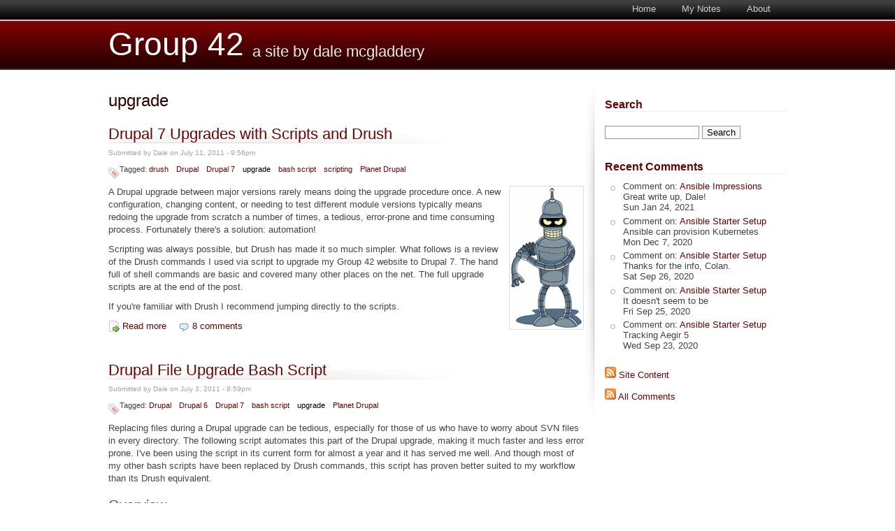

--- FILE ---
content_type: text/html; charset=utf-8
request_url: https://www.group42.ca/topics/upgrade
body_size: 4259
content:
<!DOCTYPE html PUBLIC "-//W3C//DTD XHTML+RDFa 1.0//EN"
  "http://www.w3.org/MarkUp/DTD/xhtml-rdfa-1.dtd">
<html xmlns="http://www.w3.org/1999/xhtml" xml:lang="en" version="XHTML+RDFa 1.0" dir="ltr">

<head profile="http://www.w3.org/1999/xhtml/vocab">
  <meta http-equiv="Content-Type" content="text/html; charset=utf-8" />
<meta name="Generator" content="Drupal 7 (http://drupal.org)" />
<link rel="alternate" type="application/rss+xml" title="RSS - upgrade" href="https://www.group42.ca/taxonomy/term/343/feed" />
<link rel="canonical" href="/topics/upgrade" />
<link rel="shortlink" href="/taxonomy/term/343" />
<link rel="shortcut icon" href="https://www.group42.ca/sites/all/themes/barron7/favicon.ico" type="image/vnd.microsoft.icon" />
  <title>upgrade | Group 42</title>
  <link type="text/css" rel="stylesheet" href="https://www.group42.ca/files/css/css_xE-rWrJf-fncB6ztZfd2huxqgxu4WO-qwma6Xer30m4.css" media="all" />
<link type="text/css" rel="stylesheet" href="https://www.group42.ca/files/css/css_VWGhZkkR4B4tMJA7PC_wov8dAxaI-MS03BCM3K8jjJA.css" media="screen" />
<link type="text/css" rel="stylesheet" href="https://www.group42.ca/files/css/css_TsVRTbLFUpEZAfw-_bWPJu840QT523CPjUVJ5MRWfyk.css" media="all" />
<link type="text/css" rel="stylesheet" href="https://www.group42.ca/files/css/css_3E_lU9AW-mJkoPj8ifdrJRdVNalgk9Sqp_MnsaMH6Ps.css" media="all" />
<link type="text/css" rel="stylesheet" href="https://www.group42.ca/files/css/css_9COOjjFEAENYOwc63Y49mCGtJ5kkWAUv59ZO4CDnnIQ.css" media="all" />

<!--[if lte IE 7]>
<link type="text/css" rel="stylesheet" href="https://www.group42.ca/sites/all/themes/barron7/css/ie-fixes.css?rx3ho4" media="all" />
<![endif]-->
  <script type="text/javascript" src="https://www.group42.ca/files/js/js_YD9ro0PAqY25gGWrTki6TjRUG8TdokmmxjfqpNNfzVU.js"></script>
<script type="text/javascript" src="https://www.group42.ca/files/js/js_onbE0n0cQY6KTDQtHO_E27UBymFC-RuqypZZ6Zxez-o.js"></script>
<script type="text/javascript" src="https://www.group42.ca/files/js/js_cZzoHN1CjYCbG1tbcFyjiPooSgLXeiWaCnoJFZZJSIw.js"></script>
<script type="text/javascript">
<!--//--><![CDATA[//><!--
jQuery.extend(Drupal.settings, {"basePath":"\/","pathPrefix":"","setHasJsCookie":0,"ajaxPageState":{"theme":"barron7","theme_token":"KG7FYbhPAaQ07_P0WMeqjgXtMdkwE--EZ1m1YBQtyLY","js":{"misc\/jquery.js":1,"misc\/jquery-extend-3.4.0.js":1,"misc\/jquery-html-prefilter-3.5.0-backport.js":1,"misc\/jquery.once.js":1,"misc\/drupal.js":1,"misc\/form-single-submit.js":1,"sites\/all\/modules\/admin_menu\/admin_devel\/admin_devel.js":1,"sites\/all\/modules\/codefilter\/codefilter.js":1},"css":{"modules\/system\/system.base.css":1,"modules\/system\/system.menus.css":1,"modules\/system\/system.messages.css":1,"modules\/system\/system.theme.css":1,"sites\/all\/modules\/codefilter\/codefilter.css":1,"modules\/comment\/comment.css":1,"modules\/field\/theme\/field.css":1,"modules\/node\/node.css":1,"modules\/search\/search.css":1,"modules\/user\/user.css":1,"sites\/all\/modules\/views\/css\/views.css":1,"sites\/all\/modules\/ctools\/css\/ctools.css":1,"modules\/taxonomy\/taxonomy.css":1,"sites\/all\/themes\/barron7\/css\/style.css":1,"sites\/all\/themes\/barron7\/css\/ie-fixes.css":1}},"urlIsAjaxTrusted":{"\/topics\/upgrade":true}});
//--><!]]>
</script>
</head>
<body class="html not-front not-logged-in one-sidebar sidebar-first page-taxonomy page-taxonomy-term page-taxonomy-term- page-taxonomy-term-343" >
  <div id="skip-link">
    <a href="#main-content" class="element-invisible element-focusable">Skip to main content</a>
  </div>
    <div id="page">
<div id="container">
  <div id="header">
    <div id="nav">
              <div id="navigation"><div class="section">
          <ul id="main-menu" class="links inline clearfix"><li class="menu-25 first"><a href="/">Home</a></li>
<li class="menu-2482"><a href="https://notes.group42.ca" title="">My Notes</a></li>
<li class="menu-26 last"><a href="/about">About</a></li>
</ul>                  </div></div> <!-- /.section, /#navigation -->
          </div><!-- /nav -->

    <div id="site-id">

        
              <div id="name-and-slogan">
                                    <div id="site-name"><strong>
                <a href="/" title="Home" rel="home"><span>Group 42</span></a>
              </strong></div>
                        
                      <div id="site-slogan">A site by Dale McGladdery</div>
                  </div> <!-- /#name-and-slogan -->
      
    </div><!-- /#site-id -->

    
  </div><!-- /header-->

  <div id="content">

    <!--       <div id="breadcrumb"><h2 class="element-invisible">You are here</h2><div class="breadcrumb"><a href="/">Home</a></div></div>
     -->

        <h1 class="title" id="page-title">upgrade</h1>    
    <div class="tabs"></div>                      <div class="region region-content">
    <div id="block-system-main" class="block block-system">

    
  <div class="content">
    <div class="term-listing-heading"><div id="taxonomy-term-343" class="taxonomy-term vocabulary-vocabulary-1">

  
  <div class="content">
      </div>

</div>
</div><div id="node-251" class="node node-story node-promoted node-teaser clearfix">

  
        <h2 class="node-title"><a href="/drupal_7_upgrades_scripts_drush">Drupal 7 Upgrades with Scripts and Drush</a></h2>
    
      <div class="submitted">
      Submitted by <span class="username">Dale</span> on July 11, 2011 - 9:56pm    </div>
  
  <div class="content">
    <div class="taxonomy field field-name-taxonomy-vocabulary-1 field-type-taxonomy-term-reference field-label-above clearfix">Tagged: <ul class="links inline"><li class="taxonomy-term-reference-0"><a href="/topics/drush">drush</a></li><li class="taxonomy-term-reference-1"><a href="/topics/drupal">Drupal</a></li><li class="taxonomy-term-reference-2"><a href="/topics/drupal_7">Drupal 7</a></li><li class="taxonomy-term-reference-3"><a href="/topics/upgrade" class="active">upgrade</a></li><li class="taxonomy-term-reference-4"><a href="/topics/bash_script">bash script</a></li><li class="taxonomy-term-reference-5"><a href="/topics/scripting">scripting</a></li><li class="taxonomy-term-reference-6"><a href="/topics/drupal_planet">Planet Drupal</a></li></ul></div><div class="field field-name-body field-type-text-with-summary field-label-hidden"><div class="field-items"><div class="field-item even"><p><img src="/files/bender.gif" alt="Automation" style="float:right; margin-left: 5px;" />A Drupal upgrade between major versions rarely means doing the upgrade procedure once. A new configuration, changing content, or needing to test different module versions typically means redoing the upgrade from scratch a number of times, a tedious, error-prone and time consuming process. Fortunately there's a solution: automation!</p>

<p>Scripting was always possible, but Drush has made it so much simpler.  What follows is a review of the Drush commands I used via script to upgrade my Group 42 website to Drupal 7. The hand full of shell commands are basic and covered many other places on the net. The full upgrade scripts are at the end of the post.</p>

<p>If you're familiar with Drush I recommend jumping directly to the scripts.</p>

</div></div></div>  </div>

  <ul class="links inline"><li class="node-readmore first"><a href="/drupal_7_upgrades_scripts_drush" rel="tag" title="Drupal 7 Upgrades with Scripts and Drush">Read more<span class="element-invisible"> about Drupal 7 Upgrades with Scripts and Drush</span></a></li>
<li class="comment-comments last"><a href="/drupal_7_upgrades_scripts_drush#comments" title="Jump to the first comment of this posting.">8 comments</a></li>
</ul>
  
</div>
<div id="node-249" class="node node-story node-promoted node-teaser clearfix">

  
        <h2 class="node-title"><a href="/drupal_file_upgrade_bash_script">Drupal File Upgrade Bash Script</a></h2>
    
      <div class="submitted">
      Submitted by <span class="username">Dale</span> on July 3, 2011 - 8:59pm    </div>
  
  <div class="content">
    <div class="taxonomy field field-name-taxonomy-vocabulary-1 field-type-taxonomy-term-reference field-label-above clearfix">Tagged: <ul class="links inline"><li class="taxonomy-term-reference-0"><a href="/topics/drupal">Drupal</a></li><li class="taxonomy-term-reference-1"><a href="/topics/drupal_6">Drupal 6</a></li><li class="taxonomy-term-reference-2"><a href="/topics/drupal_7">Drupal 7</a></li><li class="taxonomy-term-reference-3"><a href="/topics/bash_script">bash script</a></li><li class="taxonomy-term-reference-4"><a href="/topics/upgrade" class="active">upgrade</a></li><li class="taxonomy-term-reference-5"><a href="/topics/drupal_planet">Planet Drupal</a></li></ul></div><div class="field field-name-body field-type-text-with-summary field-label-hidden"><div class="field-items"><div class="field-item even"><p>Replacing files during a Drupal upgrade can be tedious, especially for those of us who have to worry about SVN files in every directory. The following script automates this part of the Drupal upgrade, making it much faster and less error prone. I've been using the script in its current form for almost a year and it has served me well. And though most of my other bash scripts have been replaced by Drush commands, this script has proven better suited to my workflow than its Drush equivalent.</p>

<h2>Overview</h2>

<p>The script does the following:</p>
<ol><li>Deletes the current Drupal distribution files while preserving:
  <ul><li>directories</li>
    <li>SVN files</li>
    <li>all files in the /sites directory tree</li>
    <li>all files in /files directory tree<br />(I have a number of sites using the old file directory location)</li>
    <li>the Komodo (.kpf) project file</li>
  </ul></li>
<li>Downloads and expands the Drupal distribution tarball if it has not already been done</li>
<li>Copies the new Drupal distribution files to the target directory</li>
<li>Removes the unrequired text files. e.g., CHANGELOG.txt, INSTALL.mysql.txt</li> 
</ol></div></div></div>  </div>

  <ul class="links inline"><li class="node-readmore first"><a href="/drupal_file_upgrade_bash_script" rel="tag" title="Drupal File Upgrade Bash Script">Read more<span class="element-invisible"> about Drupal File Upgrade Bash Script</span></a></li>
<li class="comment-comments last"><a href="/drupal_file_upgrade_bash_script#comments" title="Jump to the first comment of this posting.">3 comments</a></li>
</ul>
  
</div>
  </div>
</div>
  </div>
        <a href="/taxonomy/term/343/feed" class="feed-icon" title="Subscribe to RSS - upgrade"><img src="https://www.group42.ca/misc/feed.png" width="16" height="16" alt="Subscribe to RSS - upgrade" /></a>  </div><!-- /content -->

      <div id="sidebar-wrapper">
      <div id="sidebar">
          <div class="region region-sidebar-first">
    <div id="block-search-form" class="block block-search">

    <h2 class="title">Search</h2>
  
  <div class="content">
    <form action="/topics/upgrade" method="post" id="search-block-form" accept-charset="UTF-8"><div><div class="container-inline">
    <div class="form-item form-type-textfield form-item-search-block-form">
  <label class="element-invisible" for="edit-search-block-form--2">Search </label>
 <input title="Enter the terms you wish to search for." type="text" id="edit-search-block-form--2" name="search_block_form" value="" size="15" maxlength="128" class="form-text" />
</div>
<div class="form-actions form-wrapper" id="edit-actions"><input type="submit" id="edit-submit" name="op" value="Search" class="form-submit" /></div><input type="hidden" name="form_build_id" value="form-L5EJUxHjHDrnm17t8tdvyyhfyt4h_nmllWIxmVyBKIQ" />
<input type="hidden" name="form_id" value="search_block_form" />
</div>
</div></form>  </div>
</div>
<div id="block-views-recent-comments-block" class="block block-views">

    <h2 class="title">Recent Comments</h2>
  
  <div class="content">
    <div class="view view-recent-comments view-id-recent_comments view-display-id-block view-dom-id-d44ced37d737769f35b4652a7d33e571">
        
  
  
      <div class="view-content">
      <div class="item-list">    <ul>          <li class="views-row views-row-1 views-row-odd views-row-first">  
  <div class="views-field views-field-title">    <span class="views-label views-label-title">Comment on: </span>    <span class="field-content"><a href="/ansible_impressions">Ansible Impressions</a></span>  </div>  
  <div class="views-field views-field-subject">        <span class="field-content">Great write up, Dale!</span>  </div>  
  <div class="views-field views-field-timestamp">        <span class="field-content">Sun Jan 24, 2021</span>  </div></li>
          <li class="views-row views-row-2 views-row-even">  
  <div class="views-field views-field-title">    <span class="views-label views-label-title">Comment on: </span>    <span class="field-content"><a href="/ansible_starter_setup">Ansible Starter Setup</a></span>  </div>  
  <div class="views-field views-field-subject">        <span class="field-content">Ansible can provision Kubernetes</span>  </div>  
  <div class="views-field views-field-timestamp">        <span class="field-content">Mon Dec 7, 2020</span>  </div></li>
          <li class="views-row views-row-3 views-row-odd">  
  <div class="views-field views-field-title">    <span class="views-label views-label-title">Comment on: </span>    <span class="field-content"><a href="/ansible_starter_setup">Ansible Starter Setup</a></span>  </div>  
  <div class="views-field views-field-subject">        <span class="field-content">Thanks for the info, Colan.</span>  </div>  
  <div class="views-field views-field-timestamp">        <span class="field-content">Sat Sep 26, 2020</span>  </div></li>
          <li class="views-row views-row-4 views-row-even">  
  <div class="views-field views-field-title">    <span class="views-label views-label-title">Comment on: </span>    <span class="field-content"><a href="/ansible_starter_setup">Ansible Starter Setup</a></span>  </div>  
  <div class="views-field views-field-subject">        <span class="field-content">It doesn&#039;t seem to be</span>  </div>  
  <div class="views-field views-field-timestamp">        <span class="field-content">Fri Sep 25, 2020</span>  </div></li>
          <li class="views-row views-row-5 views-row-odd views-row-last">  
  <div class="views-field views-field-title">    <span class="views-label views-label-title">Comment on: </span>    <span class="field-content"><a href="/ansible_starter_setup">Ansible Starter Setup</a></span>  </div>  
  <div class="views-field views-field-subject">        <span class="field-content">Tracking Aegir 5</span>  </div>  
  <div class="views-field views-field-timestamp">        <span class="field-content">Wed Sep 23, 2020</span>  </div></li>
      </ul></div>    </div>
  
  
  
  
  
  
</div>  </div>
</div>
<div id="block-block-1" class="block block-block">

    
  <div class="content">
    <p><a href="/rss.xml"><img src="/misc/feed.png" alt="Feed" /></a> <a href="/rss.xml">Site Content</a></p>
<p><a title="RSS feed for all comments" href="/crss"><img src="/misc/feed.png" alt="Feed" /></a> <a title="RSS feed for all comments" href="/crss">All Comments</a></p>  </div>
</div>
  </div>
      </div><!-- /sidebar -->
    </div><!-- /sidebar-wrapper -->
  
  
  <div id="footer">
        </div><!-- /footer -->
</div><!-- /container -->
</div>  </body>
</html>


--- FILE ---
content_type: text/css
request_url: https://www.group42.ca/files/css/css_9COOjjFEAENYOwc63Y49mCGtJ5kkWAUv59ZO4CDnnIQ.css
body_size: 2625
content:
html,body,div,span,h1,h2,h3,h4,h5,h6,p,a,img,dl,dt,dd,ol,ul,li{margin:0;padding:0;border:0;outline:0;font-weight:inherit;font-style:inherit;font-size:100%;font-family:inherit;vertical-align:baseline;}:focus{outline:0;}body{color:#444;font-family:"Lucida Grande",Verdana,sans-serif;font-size:0.8125em;line-height:1.461em;margin:0;padding:0;}h2{font-size:150%;font-weight:normal;margin:20px 0 0;}h3{font-size:130%;font-weight:normal;margin:15px 0 10px 0;}a:link,a:visited{color:#660403;font-weight:normal;text-decoration:none;}a:hover{color:#E90017;text-decoration:underline;}ul{margin:0.5em 0 1em;padding:0;}ol{margin:0.75em 0 1.25em;padding:0;}ol li,ul li{margin:0.4em 0 0.4em .5em;}ul.menu,.item-list ul{line-height:1.2em;margin:0.35em 0 0 -0.5em;padding:0;}ul.menu ul,.item-list ul ul{margin-left:0em;}ol li,ul li,ul.menu li,.item-list ul li,li.leaf{margin:0.15em 0 0.15em .5em;}ul li,ul.menu li,.item-list ul li,li.leaf{background:transparent url(/sites/all/themes/barron7/images/menu-leaf.gif) no-repeat 1px .35em;list-style-image:none;list-style-type:none;padding:0 0 .2em 1.5em;}ol li{margin-left:2em;padding:0 0 .3em;}ul li.expanded{background:transparent url(/sites/all/themes/barron7/images/menu-expanded.gif) no-repeat 1px .35em;}ul li.collapsed{background:transparent url(/sites/all/themes/barron7/images/menu-collapsed.gif) no-repeat 0px .35em;}ul li.leaf a,ul li.expanded a,ul li.collapsed a{display:block;}ul.inline li{background:none;margin:0;padding:0 1em 0 0;}ol.task-list{list-style-image:none;list-style-type:none;margin-left:0;}ol.task-list li{padding:0.5em 1em 0.5em 2em;}ol.task-list li.active{background:transparent url(/sites/all/themes/barron7/images/task-list.png) no-repeat 3px 50%;}ol.task-list li.done{background:transparent url(/sites/all/themes/misc/watchdog-ok.png) no-repeat 0px 50%;color:#393;}ol.task-list li.active{margin-right:1em;}fieldset ul.clear-block li{background-image:none;margin:0;padding:0;}ul.primary,ul.primary li,ul.secondary{background:none;border-bottom:1px solid #BBBBBB;height:auto;margin:5px;padding:0;}ul.secondary li{background:none;border-right:1px solid #CCCCCC;display:inline;padding:0 1em;}ul.links li{background:none;list-style:none;margin:0 1em 0 0;padding:0;}#page{background:transparent url(/sites/all/themes/barron7/images/header.jpg) repeat-x;}#container{margin:0 auto;width:970px;}#header{height:100px;position:relative;}#header a{color:#FFFFFF;}#site-id{height:70px;line-height:4em;position:absolute;top:32px;}#header #logo{float:left;height:100px;margin:-14px 0 0;}#header #site-name{color:#fff;float:left;font-size:350%;margin:6px 0 0;}#header #site-name a{color:#fff;text-decoration:none;}#header #site-name a:hover{color:#ddd;text-decoration:none;}#header #site-slogan{color:#eee;float:left;font-size:170%;margin:16px 0 0 12px;text-transform:lowercase;white-space:nowrap;}#nav ul{list-style:none;list-style-image:none;height:1%;margin:0;padding:4px 0 0;position:absolute;right:0;}#nav li{background:none;display:inline;list-style:none;padding:0;}#nav li a{border:none;color:#ccc;font-weight:normal;padding:6px 10px;text-decoration:none;}#nav li a:hover,#nav li a.active{background:#7B0505 none repeat;border:none;border-left:1px solid #ddd;border-right:1px solid #ddd;color:#fff;padding-left:9px;padding-right:9px;}#content{float:left;margin:20px 0;overflow:hidden;width:680px;}#sidebar-wrapper{background:transparent url(/sites/all/themes/barron7/images/sidebar_bottom.jpg) no-repeat left bottom;float:right;margin-top:20px;width:290px;}#sidebar{background:transparent url(/sites/all/themes/barron7/images/sidebar_top.jpg) no-repeat left top;margin:0 0 20px;padding:10px 0 0 30px;}h1#page-title{color:#2D0102;font-size:1.846em;line-height:1.2em;margin:10px 0 20px;}.mission{background-color:#efefef;border:solid 1px #ccc;margin:0;padding:10px;}.messages{color:#C80000;font-size:110%;margin:10px 0;}.node{margin:0 0 40px;}.node h2.node-title{background:url(/sites/all/themes/barron7/images/nodeTitle.gif) no-repeat 0 100%;color:#9a0000;font-size:1.692em;line-height:1.25em;margin:0;}.node h2.node-title a{color:#660403;text-decoration:none;}.node h2.node-title a:hover{color:#d00000;text-decoration:none;}p{margin:10px 0;}.submitted{color:#a3a3a3;font-size:0.769em;padding:0.5em 0;}.node .links{font-size:1em;margin:0;padding:0;}.taxonomy{background:url(/sites/all/themes/barron7/icons/tag_red.png) no-repeat 0 7px;font-size:0.846em;padding:0 0 5px 16px;}.picture{float:right;padding-right:1em;}.preview .node{padding:0.75em;}.block{margin:0 0 20px;}.block h2.title{border-bottom:1px solid #eee;color:#660403;font-size:1.230em;font-weight:bold;line-height:1.25em;margin:10px 0;}.block ul{margin:0;padding:0;}.block ul li{background-position:0 0.461em;}#comments h2.title{font-size:1.538em;line-height:1.2em;margin-bottom:0.25em;}.comment{background-color:#F7F7F7;border:1px solid #ccc;margin:0 0 2em;padding:1em;}.comment-unpublished{background-color:#FFF4F4;}.content blockquote p{margin:0;padding:0 20px 8px;}blockquote{background:url(/sites/all/themes/barron7/images/close-quote.gif) no-repeat right bottom;color:#620203;font-family:serif;margin:10px 0;}blockquote :first-child{background:url(/sites/all/themes/barron7/images/open-quote.gif) no-repeat left top;padding:10px 0 0 20px;}#footer{clear:both;font-size:0.923em;margin:0 0 20px;text-align:center;}#content img{border:1px solid #ddd;padding:2px;}#content a.active img{border:none;}#content .feed-icon img{border:none}.comment-comments a{background:transparent url(/sites/all/themes/barron7/icons/comment.png) no-repeat 0 2px;padding-bottom:5px;padding-left:20px;}.node-readmore a{background:transparent url(/sites/all/themes/barron7/icons/page_white_go.png) no-repeat;padding-bottom:5px;padding-left:20px;}.comment-add a,.comment-reply a{background:transparent url(/sites/all/themes/barron7/icons/comment_add.png) no-repeat;padding-bottom:5px;padding-left:20px;}.comment-delete a{background:transparent url(/sites/all/themes/barron7/icons/comment_delete.png) no-repeat;padding-bottom:5px;padding-left:20px;}.comment-edit a{background:transparent url(/sites/all/themes/barron7/icons/comment_edit.png) no-repeat;padding-bottom:5px;padding-left:20px;}.blog_usernames_blog a{background:transparent url(/sites/all/themes/barron7/icons/user_comment.png) no-repeat;padding-bottom:5px;padding-left:20px;}hr{background:#5294c1;border:none;height:1px;margin:0;padding:0;}dl{margin:0.5em 0 1em 1.5em;}dl dd{margin:0 0 .5em 1.5em;}dt{font-size:1em;margin:0.65em 0 0;}dl{margin:0.5em 0 1em 1.5em;}span.form-required{color:#ffae00;}.description{color:#5A5A5A;font-size:0.92em;margin-bottom:0.75em;}div.error,tr.error{background:#FFCCCC none repeat scroll 0%;color:#220000;padding:8px;}.form-text,.form-textarea,.form-select{border:1px solid #989898;}#edit-submit,.form-submit{background-color:#F6F6F5;border:1px solid #989898;cursor:pointer;margin:10px 0;}#edit-submit:hover,.form-submit:hover{background-color:#ddd;}#search label{display:none;}.form-checkboxes,.form-radios,.form-checkboxes .form-item,.form-radios .form-item{margin:0.25em 0;}#center form{margin-bottom:2em;}#search-form .form-submit,#search-theme-form .form-submit,#watchdog-form-overview .form-submit,#node-admin-buttons .form-submit,.confirmation .form-submit,.search-form .form-submit,.poll .form-submit,fieldset .form-button,fieldset .form-submit,.sidebar .form-button,.sidebar .form-submit,table .form-button,table .form-submit{margin:0;}.box{margin-bottom:2.5em;}div.admin{margin:0;padding:0;}.user-signature{color:#949494;font-family:Cursive,sans;font-size:0.80em;margin:0;padding:0;}.profile{margin-top:1.5em;}.profile h3{border-bottom:0;margin-bottom:1em;}.profile dl{margin:0;}.profile dt{font-weight:normal;color:#898989;font-size:0.92em;line-height:1.3em;margin-top:1.4em;margin-bottom:0.45em;}.profile dd{margin-bottom:1.6em;}div.admin-panel,div.admin-panel .description,div.admin-panel .body,div.admin,div.admin .left,div.admin .right,div.admin .expert-link,div.item-list,.menu{margin:0;padding:0;}div.admin-panel{background:#fff;padding:1em 1em 1.5em;}div.admin-panel .description{margin-bottom:1.5em;}div.admin-panel dl{margin:0;}div.admin-panel dd{color:#898989;font-size:0.92em;line-height:1.3em;margin-top:-.2em;margin-bottom:.65em;}table.system-status-report th{border-color:#d3e7f4;}#autocomplete li.selected,tr.selected td,tr.selected td.active{background:#FFFFCC;color:#333;}tr.selected td a:link,tr.selected td a:visited,tr.selected td a:active{color:#333;}tr.taxonomy-term-preview{opacity:0.85;}tr.taxonomy-term-divider-top{border-bottom:none;}tr.taxonomy-term-divider-bottom{border-top:1px dotted #CCC;}#user-login-form{margin:0;padding:0 0 0 10px;text-align:left;}#user-login-form .form-item{margin:0;padding:0;text-align:left;}body.mceContentBody{background:#fff;color:#000;font-size:12px;}body.mceContentBody a:link{color:#ff0000;}table{margin:1em 0;width:100%;}thead th{border-bottom:2px solid #AAAAAA;color:#494949;font-weight:bold;}td,th{padding:0.3em 0.5em 0.5em;}tr.even,tr.odd,tbody th{border:solid #D5D6D7;border-width:1px 0;}tr.even{background-color:#fff;}td.region,td.module,td.container{background-color:#CBB5B5;border-bottom:1px solid #AAAAAA;border-top:1.5em solid #fff;color:#000;font-weight:bold;}tr:first-child td.region,tr:first-child td.module,tr:first-child td.container{border-top-width:0;}td.menu-disabled,td.menu-disabled a{background-color:#D5C2C2;color :#000;}td.active{background-color:#f7f7f7;}tr.dblog-user{background-color:#fcf9e5;}tr.dblog-user td.active{background-color:#fbf5cf;}tr.dblog-content{background-color:#fefefe;}tr.dblog-content td.active{background-color:#f5f5f5;}tr.dblog-warning{background-color:#fdf5e6;}tr.dblog-warning td.active{background-color:#fdf2de;}tr.dblog-error{background-color:#fbe4e4;}tr.dblog-error td.active{background-color:#fbdbdb;}tr.dblog-page-not-found,tr.dblog-access-denied{background:#d7ffd7;}tr.dblog-page-not-found td.active,tr.dblog-access-denied td.active{background:#c7eec7;}table.system-status-report tr.error,table.system-status-report tr.error th{background-color:#fcc;border-color:#ebb;color:#200;}table.system-status-report tr.warning,table.system-status-report tr.warning th{background-color:#ffd;border-color:#eeb;}table.system-status-report tr.ok,table.system-status-report tr.ok th{background-color:#dfd;border-color:#beb;}#toolbar ul li{background:none;list-style:none outside none;}pre.cli-example{font-size:1.2em;background-color:#EEEEEE;border:1px solid #CCCCCC;padding:1em;color:#0000BB;}.feature-right{float:right;margin-left:1em;}.feature-left{float:left;margin-right:1em;}
